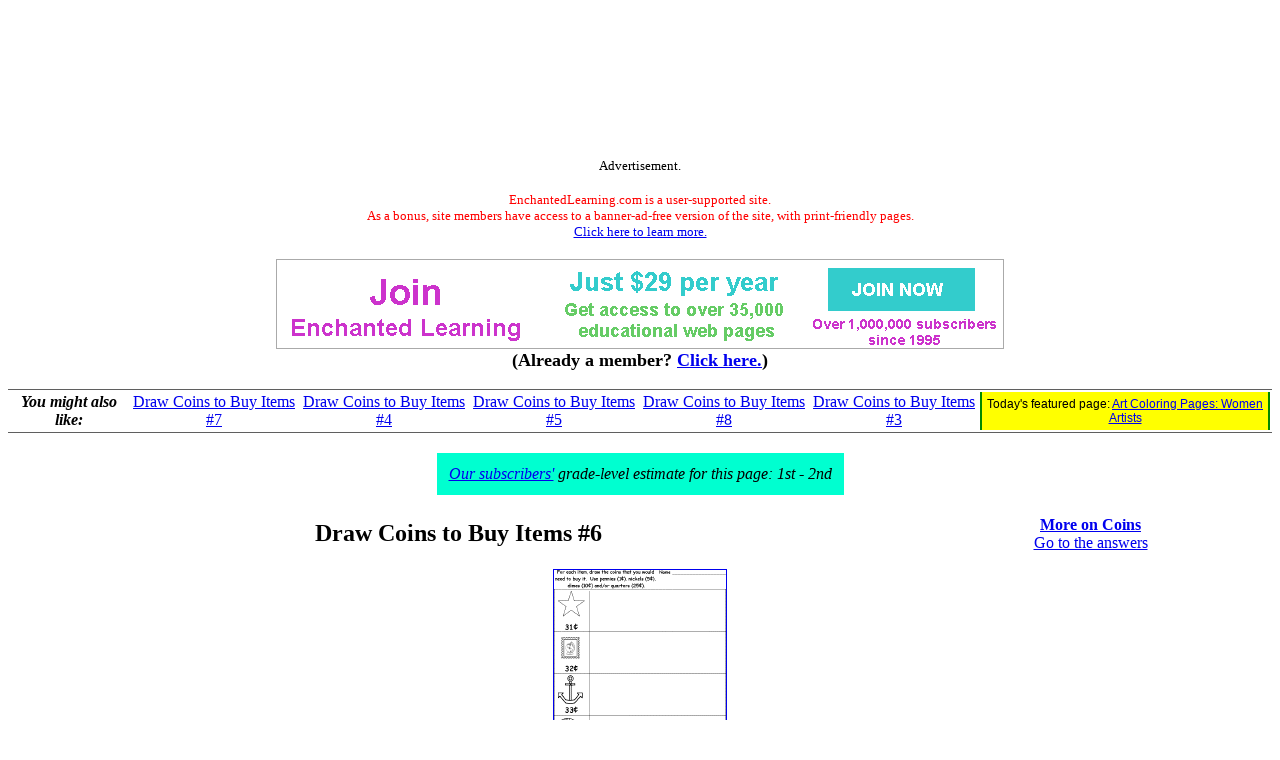

--- FILE ---
content_type: text/html
request_url: https://www.enchantedlearning.com/math/money/coins/buywithcoins/6/
body_size: 2659
content:
<HTML><HEAD><TITLE>Draw Coins to Buy Items #6: EnchantedLearning.com</TITLE>
  <META NAME="description" CONTENT="Draw Coins to Buy Items #6: For each item, draw the coins that you would need to buy it.  Use pennies (1&#162;), nickels  (5&#162;), dimes (10&#162;) and/or quarters (25&#162;)."> 

     <META NAME="keywords" CONTENT="Write Coin Values: Write the values of the coins in each circle so that they equal the money total.">

    <meta http-equiv="content-type" content="text/html; charset=iso-8859-1">
    <meta name="viewport" content="width=device-width, initial-scale=1">
    <meta http-equiv='content-language' content='en'>
    <link rel="preload" as="image" href="/support/ads/whitebackground.png?20220919" />
  <link rel="preconnect" href="https://pagead2.googlesyndication.com/">
  <link rel="preconnect" href="https://googleads.g.doubleclick.net/">
  <link rel="preconnect" href="https://tpc.googlesyndication.com/">
  <link rel="preconnect" href="https://www.gstatic.com/">
  <link rel="preconnect" href="https://www.googletagservices.com/">

  <meta property="og:image" content="https://www.EnchantedLearning.com/images/logo/og_logo_sm.png">
  <meta property="twitter:image" content="https://www.EnchantedLearning.com/images/logo/og_logo_sm.png" />
  <meta property="twitter:card" content="summary" />
  <meta property="og:type" content="article" />
  <meta property="twitter:title" content="Draw Coins to Buy Items #6: EnchantedLearning.com" />
<meta property="og:title" content="Draw Coins to Buy Items #6: EnchantedLearning.com" />


</HEAD>
<BODY BGCOLOR="#FFFFFF"><!--include virtual="/ads/google/googleimage728x90.html" -->
<style type="text/css">
    .el_topad {
        display: block;
        width: 100%;
        height: 90px;
    }
    .el_topad_wrap {
        min-height: 90px;
    }
    @media(min-width: 500px) {
        .el_topad {
            height: 150px;
        }
        .el_topad_wrap {
            min-height: 150px;
        }
    }
</style>


<script async src="https://pagead2.googlesyndication.com/pagead/js/adsbygoogle.js?client=ca-pub-1671921607486068" crossorigin="anonymous" type="d74b25464ce377307b386d5e-text/javascript"></script>

<!-- <script type="text/javascript">
    (function() {
    function downloadJsAtOnload() {
        setTimeout(function downloadJs() {
            var element = document.createElement("script");
            element.setAttribute("data-ad-client", "ca-pub-1671921607486068");
            element.async = true;
            element.src = "https://pagead2.googlesyndication.com/pagead/js/adsbygoogle.js?client=ca-pub-1671921607486068";
            document.body.appendChild(element);
        }, 3000);
    };
    if (window.addEventListener)
        window.addEventListener("load", downloadJsAtOnload, false);
    else if (window.attachEvent)
        window.attachEvent("onload", downloadJsAtOnload);
    else window.onload = downloadJsAtOnload;
    })();
  </script>
-->


<!-- Topad-Legacy (new) -->
<div class="el_topad_wrap" style="text-align: center;" align="center"><ins class="adsbygoogle el_topad"
     data-ad-client="ca-pub-1671921607486068"
     data-ad-slot="7282823680"
     data-full-width-responsive="true"></ins>
</div>
<script type="d74b25464ce377307b386d5e-text/javascript">
(adsbygoogle = window.adsbygoogle || []).push({});
</script>

<div id="topad-label">
<center><font size="-1">Advertisement.</font><br><br><FONT SIZE=-1 COLOR="#ff0000" data-nosnippet>EnchantedLearning.com is a user-supported site. <BR>As a bonus, site members have access to a banner-ad-free version of the site, with print-friendly pages.<BR><a href="/support/" target="_top">Click here to learn more.</a></FONT>
</center>
</div>
<br>




<TABLE style="width:100%; text-align:center; vertical-align:middle; background-color:#ffffff; border:0px solid black; border-collapse:collapse; ">



   <TR style="text-align:center; vertical-align:middle; background-color:#ffffff; border:0px solid black; border-collapse:collapse;" >

<TD colspan=2 style="text-width:40%; align:center; vertical-align:middle; background-color:#ffffff; border:0px solid black; border-collapse:collapse; font-family:'Ariel',Helvetica,Arial,sans-serif; font-size:12px;"><A HREF="/support/index1.shtml" target="_top"><IMG SRC="/support/ads/whitebackground.png?20220919" ALT="ad"  BORDER=0 WIDTH=728 HEIGHT=90></A></td>



</TR>
</table>
 

<center data-nosnippet><font size=+1><b>(Already a member?  <a href="http://members.EnchantedLearning.com/math/money/coins/buywithcoins/6/index.shtml" target="_top">Click here.</a>)</b></font></center>
<br><table id="related-pages" data-nosnippet style="border-top: 1px solid #5f5f5f; border-bottom: 1px solid #5f5f5f; width:100%"><tr><td style="background-color:white; text-align:center"><b><i>You might also like:</i></b><br></td><td style="background-color:white; text-align:center"><a href="/math/money/coins/buywithcoins/7/" target="_top">Draw Coins to Buy Items #7</a></td><td style="background-color:white; text-align:center"><a href="/math/money/coins/buywithcoins/4/" target="_top">Draw Coins to Buy Items #4</a></td><td style="background-color:white; text-align:center"><a href="/math/money/coins/buywithcoins/5/" target="_top">Draw Coins to Buy Items #5</a></td><td style="background-color:white; text-align:center"><a href="/math/money/coins/buywithcoins/8/" target="_top">Draw Coins to Buy Items #8</a></td><td style="background-color:white; text-align:center"><a href="/math/money/coins/buywithcoins/3/" target="_top">Draw Coins to Buy Items #3</a></td><td style="text-align:center;font-size:75%;font-family:Arial,Helvetica,sans-serif;background-color:yellow;border-left:2px solid #008800;border-right:2px solid #008800">Today's featured page: <a href="/artists/women.shtml" target="_top">Art Coloring Pages: Women Artists</a></td></tr></table>
<center><br>
<table cellpadding=12><tr><td bgcolor="$00ffdd" align=center>
<i><a href="/support.shtml" target="_top">Our subscribers'</a> grade-level estimate for this page:
1st - 2nd
</i></td></tr></table>
</center>



<br>

<TABLE WIDTH=100% BORDER=0 CELLPADDING=1 CELLSPACING=0><TR align=center>

    <TD><font size=+2><B>Draw Coins to Buy Items #6</B></font></TD>

    <TD><font size=+0><A HREF="/math/money/coins/" target="_top"><B>More on Coins</B></A><BR><A HREF="/math/money/coins/buywithcoins/6/answers.shtml" target="_top">Go to the answers</A></font>
</TD>

</TR></TABLE>



<p align=CENTER><A HREF="/math/money/coins/buywithcoins/" TARGET="_top"><IMG SRC="/math/money/coins/buywithcoins/6/tiny.GIF" ALT="Write Coin Values"  BORDER=1 WIDTH=172 HEIGHT=230></A><p align=CENTER>This is a thumbnail of the page: "For each item, draw the coins that you would need to buy it.  Use pennies (1&#162;), nickels (5&#162;), dimes (10&#162;) and/or quarters (25&#162;)." 

The full-size printout is available only to site members.<p align=CENTER><A HREF="http://www.EnchantedLearning.com/support/" TARGET="_top">To subscribe to Enchanted Learning, click here.</A> 
 <P align=CENTER>
<a href="http://members.EnchantedLearning.com/math/money/coins/buywithcoins/6/index.shtml" target="_top">If you are already a site member, click here.</A>
</p>


<BR>
<hr noshade>
<CENTER>
<H2>Enchanted Learning Search</H2>
<table border=1 cellpadding=10><tr align=center>
<td>
<big>Search the Enchanted Learning website for:
<form action="/search/">
<div>
<input type="text" name="query" placeholder="search"/>
<input type="hidden" name="page" value="1">
<input type="submit" value="Search"/>
</div>
</form>

</big>

</td>
</tr></table>
</CENTER>
<BR CLEAR=ALL>
<BR>


<hr noshade>
<!--include virtual="/ads/google/googleimage728x90.html" -->



<!-- Bottom ad Legacy (new) -->
<center><ins class="adsbygoogle"
     style="display:block"
     data-ad-client="ca-pub-1671921607486068"
     data-ad-slot="9641393719"
     data-ad-format="auto"
     data-full-width-responsive="true"></ins></center>
<script type="d74b25464ce377307b386d5e-text/javascript">
(adsbygoogle = window.adsbygoogle || []).push({});
</script>

<center><font size="-1">Advertisement.</font><br><br></center>
<!--<br><br>-->



<!-- Bottom ad Legacy (new) -->
<center><ins class="adsbygoogle"
     style="display:block"
     data-ad-client="ca-pub-1671921607486068"
     data-ad-slot="9641393719"
     data-ad-format="auto"
     data-full-width-responsive="true"></ins></center>
<script type="d74b25464ce377307b386d5e-text/javascript">
(adsbygoogle = window.adsbygoogle || []).push({});
</script>

<center><font size="-1">Advertisement.</font><br><br></center>
<!--<br><br>-->

<!--include virtual="/ads/google/link5.shtml" -->
<!--<center><font size="-1">Advertisement.</font><br><br></center>-->
<!--<br><br>-->
<!--include virtual="/ads/google/google468x60.shtml" -->
<!--<center><font size="-1">Advertisement.</font><br><br></center>-->
<hr noshade>
<script src=/js/cms/save_gclid.js?b3508974b9bc6980dd1ce6f3efa31863 async type="d74b25464ce377307b386d5e-text/javascript"></script>

<br>


<font size=-1><A HREF="/permissions/" TARGET="_top">Copyright</A> &#169;2005-2018
 <A HREF="/Home.html" target="_top">EnchantedLearning.com</A></font>   <font size=-1>------</font> <A HREF="/Citing.shtml" TARGET="_top"><font size=-1>How to cite a web page</font></A>

</FONT>
<script src="/cdn-cgi/scripts/7d0fa10a/cloudflare-static/rocket-loader.min.js" data-cf-settings="d74b25464ce377307b386d5e-|49" defer></script><script defer src="https://static.cloudflareinsights.com/beacon.min.js/vcd15cbe7772f49c399c6a5babf22c1241717689176015" integrity="sha512-ZpsOmlRQV6y907TI0dKBHq9Md29nnaEIPlkf84rnaERnq6zvWvPUqr2ft8M1aS28oN72PdrCzSjY4U6VaAw1EQ==" data-cf-beacon='{"version":"2024.11.0","token":"06995972d54b459eb2c3f9e0f86498e4","server_timing":{"name":{"cfCacheStatus":true,"cfEdge":true,"cfExtPri":true,"cfL4":true,"cfOrigin":true,"cfSpeedBrain":true},"location_startswith":null}}' crossorigin="anonymous"></script>
</BODY></HTML>
